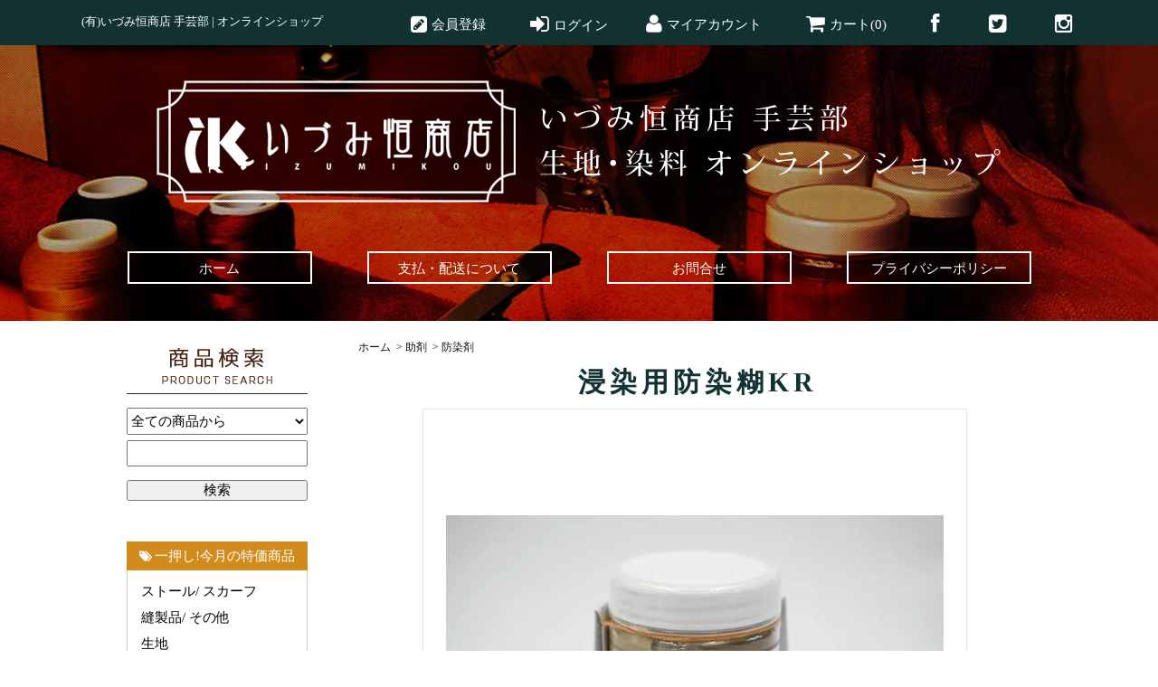

--- FILE ---
content_type: text/html; charset=EUC-JP
request_url: https://shop.izumikou.com/?pid=131973911
body_size: 8610
content:
<!DOCTYPE html PUBLIC "-//W3C//DTD XHTML 1.0 Transitional//EN" "http://www.w3.org/TR/xhtml1/DTD/xhtml1-transitional.dtd">
<html xmlns:og="http://ogp.me/ns#" xmlns:fb="http://www.facebook.com/2008/fbml" xmlns:mixi="http://mixi-platform.com/ns#" xmlns="http://www.w3.org/1999/xhtml" xml:lang="ja" lang="ja" dir="ltr">
<head>
<meta http-equiv="content-type" content="text/html; charset=euc-jp" />
<meta http-equiv="X-UA-Compatible" content="IE=edge,chrome=1" />
<title>浸染用防染糊KR - (有)いづみ恒商店 手芸部 | オンラインショップ</title>
<meta name="Keywords" content="浸染用防染糊KR,izumikou" />
<meta name="Description" content="200g・800gシリアス・デルクス・スレン染料の浸染用防染糊【約55℃で固まりますが、防染力の点で60℃～80℃で染色します】" />
<meta name="Author" content="" />
<meta name="Copyright" content="GMOペパボ" />
<meta http-equiv="content-style-type" content="text/css" />
<meta http-equiv="content-script-type" content="text/javascript" />
<link rel="stylesheet" href="https://img07.shop-pro.jp/PA01400/336/css/2/index.css?cmsp_timestamp=20190201113053" type="text/css" />
<link rel="stylesheet" href="https://img07.shop-pro.jp/PA01400/336/css/2/product.css?cmsp_timestamp=20190201113053" type="text/css" />

<link rel="alternate" type="application/rss+xml" title="rss" href="https://shop.izumikou.com/?mode=rss" />
<link rel="shortcut icon" href="https://img07.shop-pro.jp/PA01400/336/favicon.ico?cmsp_timestamp=20240514122555" />
<script type="text/javascript" src="//ajax.googleapis.com/ajax/libs/jquery/1.7.2/jquery.min.js" ></script>
<meta property="og:title" content="浸染用防染糊KR - (有)いづみ恒商店 手芸部 | オンラインショップ" />
<meta property="og:description" content="200g・800gシリアス・デルクス・スレン染料の浸染用防染糊【約55℃で固まりますが、防染力の点で60℃～80℃で染色します】" />
<meta property="og:url" content="https://shop.izumikou.com?pid=131973911" />
<meta property="og:site_name" content="(有)いづみ恒商店 手芸部 | オンラインショップ" />
<meta property="og:image" content="https://img07.shop-pro.jp/PA01400/336/product/131973911.jpg?cmsp_timestamp=20180616115550"/>
<meta property="og:type" content="product" />
<meta property="product:price:amount" content="1100" />
<meta property="product:price:currency" content="JPY" />
<meta property="product:product_link" content="https://shop.izumikou.com?pid=131973911" />
<link href="https://fonts.googleapis.com/earlyaccess/sawarabimincho.css" rel="stylesheet" />
<link href="//netdna.bootstrapcdn.com/font-awesome/4.0.3/css/font-awesome.min.css" rel="stylesheet">
<!-- Global site tag (gtag.js) - Google Analytics -->
<script async src="https://www.googletagmanager.com/gtag/js?id=UA-121050639-2"></script>
<script>
  window.dataLayer = window.dataLayer || [];
  function gtag(){dataLayer.push(arguments);}
  gtag('js', new Date());

  gtag('config', 'UA-121050639-2');
</script>
<meta name="google-site-verification" content="cAAUadZQCVa215m1OaZaXetbwinuEJBhu4W_6ZQvgoQ" />
<script>
  var Colorme = {"page":"product","shop":{"account_id":"PA01400336","title":"(\u6709)\u3044\u3065\u307f\u6052\u5546\u5e97 \u624b\u82b8\u90e8 | \u30aa\u30f3\u30e9\u30a4\u30f3\u30b7\u30e7\u30c3\u30d7"},"basket":{"total_price":0,"items":[]},"customer":{"id":null},"inventory_control":"none","product":{"shop_uid":"PA01400336","id":131973911,"name":"\u6d78\u67d3\u7528\u9632\u67d3\u7ccaKR","model_number":"","stock_num":null,"sales_price":1000,"sales_price_including_tax":1100,"variants":[{"id":1,"option1_value":"200g(1000\u5186)","option2_value":"","title":"200g(1000\u5186)","model_number":"","stock_num":null,"option_price":1000,"option_price_including_tax":1100,"option_members_price":1000,"option_members_price_including_tax":1100},{"id":2,"option1_value":"800g(2800\u5186)","option2_value":"","title":"800g(2800\u5186)","model_number":"","stock_num":null,"option_price":2800,"option_price_including_tax":3080,"option_members_price":2800,"option_members_price_including_tax":3080}],"category":{"id_big":2392869,"id_small":15},"groups":[],"members_price":1000,"members_price_including_tax":1100}};

  (function() {
    function insertScriptTags() {
      var scriptTagDetails = [];
      var entry = document.getElementsByTagName('script')[0];

      scriptTagDetails.forEach(function(tagDetail) {
        var script = document.createElement('script');

        script.type = 'text/javascript';
        script.src = tagDetail.src;
        script.async = true;

        if( tagDetail.integrity ) {
          script.integrity = tagDetail.integrity;
          script.setAttribute('crossorigin', 'anonymous');
        }

        entry.parentNode.insertBefore(script, entry);
      })
    }

    window.addEventListener('load', insertScriptTags, false);
  })();
</script>
<script async src="https://zen.one/analytics.js"></script>
</head>
<body>
<meta name="colorme-acc-payload" content="?st=1&pt=10029&ut=131973911&at=PA01400336&v=20260125011538&re=&cn=55b530fed96b765e1f3be3ba69b8fd81" width="1" height="1" alt="" /><script>!function(){"use strict";Array.prototype.slice.call(document.getElementsByTagName("script")).filter((function(t){return t.src&&t.src.match(new RegExp("dist/acc-track.js$"))})).forEach((function(t){return document.body.removeChild(t)})),function t(c){var r=arguments.length>1&&void 0!==arguments[1]?arguments[1]:0;if(!(r>=c.length)){var e=document.createElement("script");e.onerror=function(){return t(c,r+1)},e.src="https://"+c[r]+"/dist/acc-track.js?rev=3",document.body.appendChild(e)}}(["acclog001.shop-pro.jp","acclog002.shop-pro.jp"])}();</script><div id="bg">
  <div id="wrapper">
    <div id="container_bg">
      
      <div class="header_box">
          <h1>
            <div class="top_box">
            <div class="h1_header_box">(有)いづみ恒商店 手芸部 | オンラインショップ</div>
            <div class="member">
              <ul>
                <a style="color:#fff;" href="https://www.instagram.com/izumikou2018/" target="_blank"><li class="insta"></li></a>
                <a style="color:#fff;" href="https://twitter.com/izumikou2018" target="_blank"><li class="twitter"></li></a>
                <a style="color:#fff;" href="https://www.facebook.com/izumikou2018/" target="_blank"><li class="fb"></li></a>
                <li class="cart"><a style="color:#fff;" href="https://shop.izumikou.com/cart/proxy/basket?shop_id=PA01400336&shop_domain=shop.izumikou.com">カート(0)</a></li>
                <li class="mypage"><a style="color:#fff;" href="https://shop.izumikou.com/?mode=myaccount">マイアカウント</a></li>
                                
                <a style="color:#fff;" href="https://shop.izumikou.com/?mode=login&shop_back_url=https%3A%2F%2Fshop.izumikou.com%2F"><li class="login">ログイン</li></a>
                                <li class="regist"><a style="color:#fff;" href="https://shop.izumikou.com/customer/signup/new">会員登録</a></li>
              </ul>
            </div>
          </div>
          </h1>
          <div class="background_image">
      <div id="header">
        <!--
        <div class="member">
          検索フォーム
          <form action="https://shop.izumikou.com/" method="GET">
            <input type="hidden" name="mode" value="srh" />
            <select name="cid">
              <option value="">全ての商品から</option>
                            <option value="2392862,0">ストール / スカーフ</option>
                            <option value="2348954,0">縫製品</option>
                            <option value="2348955,0">染色用生地</option>
                            <option value="2392865,0">草木染染料</option>
                            <option value="2392866,0">化学染料</option>
                            <option value="2392867,0">顔料/マーブル/金粉</option>
                            <option value="2392869,0">助剤</option>
                            <option value="2392871,0">筆/刷毛</option>
                            <option value="2392872,0">染色器具</option>
                            <option value="2392873,0">型染道具</option>
                          </select>
            <input type="text" name="keyword" class="keyword" />
            <button type="submit"><span>検索</span></button>
          </form>

          <p class="member">
            ようこそ、&nbsp;ゲスト&nbsp;様          </p>
          <ul>
            <li class="login"><a href="https://shop.izumikou.com/cart/proxy/basket?shop_id=PA01400336&shop_domain=shop.izumikou.com">カート(0)</a></li>
            <li class="mypage"><a href="https://shop.izumikou.com/?mode=myaccount">マイアカウント</a></li>
                        <!-- ログインしていない場合に表示
            <li class="login"><a href="https://shop.izumikou.com/?mode=login&shop_back_url=https%3A%2F%2Fshop.izumikou.com%2F">ログイン</a></li>
                        <li class="regist"><a href="https://shop.izumikou.com/customer/signup/new">会員登録</a></li>

                                                <li class="regist"><a href="https://shop.izumikou.com/customer/signup/new">会員登録</a></li>
                        <li class="login"><a href="https://shop.izumikou.com/?mode=login&shop_back_url=https%3A%2F%2Fshop.izumikou.com%2F">ログイン</a></li>
                        
          </ul>
        </div>
        -->
        <p class="logo"><a href="./"><img src="https://img07.shop-pro.jp/PA01400/336/PA01400336.png?cmsp_timestamp=20240514122555" alt="(有)いづみ恒商店 手芸部 | オンラインショップ" /></a></p>
        <div class="navi-box">
          <ul class="global-navi">
            <li class="home"><a style="color:#fff;" href="./"><span class="menu_text">ホーム</span></a></li>
            <li class="sk-payment"><a style="color:#fff;" href="https://shop.izumikou.com/?mode=sk"><span class="menu_text">支払・配送について</span></a></li>
                        <li class="inq"><a style="color:#fff;" href="https://izumikou.shop-pro.jp/customer/inquiries/new"><span class="menu_text">お問合せ</span></a></li>
            <li class="home" style="margin: 0px 0px 0px 0px;"><a style="color:#fff;" href="https://shop.izumikou.com/?mode=privacy"><span class="menu_text">プライバシーポリシー</span></a></li>
          </ul>
          
        </div>
      </div>
    </div>
    </div>

      <div id="container">
        <div id="side">           
          <div class="member">
            <div style="border-bottom: 1px solid #123132;">
            <img src="https://img21.shop-pro.jp/PA01400/336/etc/izumi_product_search_image.png?cmsp_timestamp=2045031400">
          </div>
            <form style="padding-bottom: 30px;" action="https://shop.izumikou.com/" method="GET">
              <input type="hidden" name="mode" value="srh" />
              <select style="margin-bottom: 6px;font-size: 15px;width: 200px;height: 30px;" name="cid">
                <option value="">全ての商品から</option>
                                <option value="2392862,0">ストール / スカーフ</option>
                                <option value="2348954,0">縫製品</option>
                                <option value="2348955,0">染色用生地</option>
                                <option value="2392865,0">草木染染料</option>
                                <option value="2392866,0">化学染料</option>
                                <option value="2392867,0">顔料/マーブル/金粉</option>
                                <option value="2392869,0">助剤</option>
                                <option value="2392871,0">筆/刷毛</option>
                                <option value="2392872,0">染色器具</option>
                                <option value="2392873,0">型染道具</option>
                              </select>
              <input type="text" name="keyword" class="keyword" style="width: 196px;height: 25px;" />
              <button type="submit" style="width: 200px;margin-top: 15px;font-size: 15px;"><span>検索</span></button>
            </form>
          </div>

                              <div class="group">
            <h3>一押し!今月の特価商品</h3>
            <ul style="border: 1px solid #c7c7c7;margin-top: -2px;z-index: 0;position: relative;padding-top: 10px;padding-bottom: 10px;">
              <div style="font-size: 15px;margin: auto 15px;">
                                          <li class="txt"><a href="https://shop.izumikou.com/?mode=grp&gid=1735573">ストール/ スカーフ</a></li>
                                                                            <li class="txt"><a href="https://shop.izumikou.com/?mode=grp&gid=1735577">縫製品/ その他</a></li>
                                                                            <li class="txt"><a href="https://shop.izumikou.com/?mode=grp&gid=1735578">生地</a></li>
                                                                            <li class="txt"><a href="https://shop.izumikou.com/?mode=grp&gid=1779192">染料/ 助剤</a></li>
                                        </div>
            </ul>
          </div>
                    
          
          <div class="category">
            <h3><img src="https://img21.shop-pro.jp/PA01400/336/etc/izumi_category_image2.png?cmsp_timestamp=2041060031" /></h3>
            <ul>
              <li class="big_category_name">
          <a href="https://shop.izumikou.com/?mode=cate&cbid=2392862&csid=0">ストール / スカーフ</a>
        </li>
                      <ul>              <li class="small_category_name">
                <a href="https://shop.izumikou.com/?mode=cate&cbid=2392862&csid=1">シルク100％ / シルク混紡</a>
              </li>
                                                <li class="small_category_name">
                <a href="https://shop.izumikou.com/?mode=cate&cbid=2392862&csid=2">綿 / レーヨン混紡 / 麻 / その他</a>
              </li>
                                                <li class="small_category_name">
                <a href="https://shop.izumikou.com/?mode=cate&cbid=2392862&csid=3">ウール</a>
              </li>
            </ul>          
              <li class="big_category_name">
          <a href="https://shop.izumikou.com/?mode=cate&cbid=2348954&csid=0">縫製品</a>
        </li>
                      <ul>              <li class="small_category_name">
                <a href="https://shop.izumikou.com/?mode=cate&cbid=2348954&csid=2">ハンカチ／バンダナ／タオル／てぬぐい</a>
              </li>
                                                <li class="small_category_name">
                <a href="https://shop.izumikou.com/?mode=cate&cbid=2348954&csid=3">のれん／タペストリー棒</a>
              </li>
                                                <li class="small_category_name">
                <a href="https://shop.izumikou.com/?mode=cate&cbid=2348954&csid=4">シャツ／スカート</a>
              </li>
                                                <li class="small_category_name">
                <a href="https://shop.izumikou.com/?mode=cate&cbid=2348954&csid=5">その他</a>
              </li>
            </ul>          
              <li class="big_category_name">
          <a href="https://shop.izumikou.com/?mode=cate&cbid=2348955&csid=0">染色用生地</a>
        </li>
                      <ul>              <li class="small_category_name">
                <a href="https://shop.izumikou.com/?mode=cate&cbid=2348955&csid=1">麻混･絹混･レーヨン</a>
              </li>
                                                <li class="small_category_name">
                <a href="https://shop.izumikou.com/?mode=cate&cbid=2348955&csid=2">絹／絹ネクタイ地</a>
              </li>
                                                <li class="small_category_name">
                <a href="https://shop.izumikou.com/?mode=cate&cbid=2348955&csid=3">木綿（晒）</a>
              </li>
                                                <li class="small_category_name">
                <a href="https://shop.izumikou.com/?mode=cate&cbid=2348955&csid=6">木綿（未晒）</a>
              </li>
                                                <li class="small_category_name">
                <a href="https://shop.izumikou.com/?mode=cate&cbid=2348955&csid=4">麻</a>
              </li>
            </ul>          
              <li class="big_category_name">
          <a href="https://shop.izumikou.com/?mode=cate&cbid=2392865&csid=0">草木染染料</a>
        </li>
                      <ul>              <li class="small_category_name">
                <a href="https://shop.izumikou.com/?mode=cate&cbid=2392865&csid=1">液体植物染料</a>
              </li>
                                                <li class="small_category_name">
                <a href="https://shop.izumikou.com/?mode=cate&cbid=2392865&csid=2">植物染料</a>
              </li>
            </ul>          
              <li class="big_category_name">
          <a href="https://shop.izumikou.com/?mode=cate&cbid=2392866&csid=0">化学染料</a>
        </li>
                      <ul>              <li class="small_category_name">
                <a href="https://shop.izumikou.com/?mode=cate&cbid=2392866&csid=1">ハンノーE染料</a>
              </li>
                                                <li class="small_category_name">
                <a href="https://shop.izumikou.com/?mode=cate&cbid=2392866&csid=2">Tダイレクト染料(シリアス染料)</a>
              </li>
                                                <li class="small_category_name">
                <a href="https://shop.izumikou.com/?mode=cate&cbid=2392866&csid=3">リアック染料</a>
              </li>
                                                <li class="small_category_name">
                <a href="https://shop.izumikou.com/?mode=cate&cbid=2392866&csid=4">デルクス染料</a>
              </li>
                                                <li class="small_category_name">
                <a href="https://shop.izumikou.com/?mode=cate&cbid=2392866&csid=5">ポリロン染料</a>
              </li>
            </ul>          
              <li class="big_category_name">
          <a href="https://shop.izumikou.com/?mode=cate&cbid=2392867&csid=0">顔料/マーブル/金粉</a>
        </li>
                      <ul>              <li class="small_category_name">
                <a href="https://shop.izumikou.com/?mode=cate&cbid=2392867&csid=1">サンカラー</a>
              </li>
                                                <li class="small_category_name">
                <a href="https://shop.izumikou.com/?mode=cate&cbid=2392867&csid=2">エスカラー</a>
              </li>
                                                <li class="small_category_name">
                <a href="https://shop.izumikou.com/?mode=cate&cbid=2392867&csid=3">ルミカラー</a>
              </li>
                                                <li class="small_category_name">
                <a href="https://shop.izumikou.com/?mode=cate&cbid=2392867&csid=4">顔料</a>
              </li>
                                                <li class="small_category_name">
                <a href="https://shop.izumikou.com/?mode=cate&cbid=2392867&csid=8">マーブル</a>
              </li>
                                                <li class="small_category_name">
                <a href="https://shop.izumikou.com/?mode=cate&cbid=2392867&csid=5">パール粉</a>
              </li>
                                                <li class="small_category_name">
                <a href="https://shop.izumikou.com/?mode=cate&cbid=2392867&csid=6">グリッター粉</a>
              </li>
                                                <li class="small_category_name">
                <a href="https://shop.izumikou.com/?mode=cate&cbid=2392867&csid=7">金粉</a>
              </li>
            </ul>          
              <li class="big_category_name">
          <a href="https://shop.izumikou.com/?mode=cate&cbid=2392869&csid=0">助剤</a>
        </li>
                      <ul>              <li class="small_category_name">
                <a href="https://shop.izumikou.com/?mode=cate&cbid=2392869&csid=1">糊抜・清錬・漂泊助剤</a>
              </li>
                                                <li class="small_category_name">
                <a href="https://shop.izumikou.com/?mode=cate&cbid=2392869&csid=2">浸透・湿潤</a>
              </li>
                                                <li class="small_category_name">
                <a href="https://shop.izumikou.com/?mode=cate&cbid=2392869&csid=3">染料溶解剤</a>
              </li>
                                                <li class="small_category_name">
                <a href="https://shop.izumikou.com/?mode=cate&cbid=2392869&csid=4">均染剤</a>
              </li>
                                                <li class="small_category_name">
                <a href="https://shop.izumikou.com/?mode=cate&cbid=2392869&csid=5">染色助剤</a>
              </li>
                                                <li class="small_category_name">
                <a href="https://shop.izumikou.com/?mode=cate&cbid=2392869&csid=7">ソーピング剤</a>
              </li>
                                                <li class="small_category_name">
                <a href="https://shop.izumikou.com/?mode=cate&cbid=2392869&csid=8">その他助剤</a>
              </li>
                                                <li class="small_category_name">
                <a href="https://shop.izumikou.com/?mode=cate&cbid=2392869&csid=9">媒染剤・媒染助剤</a>
              </li>
                                                <li class="small_category_name">
                <a href="https://shop.izumikou.com/?mode=cate&cbid=2392869&csid=10">一般薬品</a>
              </li>
                                                <li class="small_category_name">
                <a href="https://shop.izumikou.com/?mode=cate&cbid=2392869&csid=11">溶剤</a>
              </li>
                                                <li class="small_category_name">
                <a href="https://shop.izumikou.com/?mode=cate&cbid=2392869&csid=12">糊剤</a>
              </li>
                                                <li class="small_category_name">
                <a href="https://shop.izumikou.com/?mode=cate&cbid=2392869&csid=13">バインダー・固着剤</a>
              </li>
                                                <li class="small_category_name">
                <a href="https://shop.izumikou.com/?mode=cate&cbid=2392869&csid=14">抜染・脱色助剤</a>
              </li>
                                                <li class="small_category_name">
                <a href="https://shop.izumikou.com/?mode=cate&cbid=2392869&csid=15">防染剤</a>
              </li>
                                                <li class="small_category_name">
                <a href="https://shop.izumikou.com/?mode=cate&cbid=2392869&csid=16">特殊助剤</a>
              </li>
                                                <li class="small_category_name">
                <a href="https://shop.izumikou.com/?mode=cate&cbid=2392869&csid=17">仕上剤</a>
              </li>
            </ul>          
              <li class="big_category_name">
          <a href="https://shop.izumikou.com/?mode=cate&cbid=2392871&csid=0">筆/刷毛</a>
        </li>
                      <ul>              <li class="small_category_name">
                <a href="https://shop.izumikou.com/?mode=cate&cbid=2392871&csid=1">刷毛</a>
              </li>
                                                <li class="small_category_name">
                <a href="https://shop.izumikou.com/?mode=cate&cbid=2392871&csid=2">筆</a>
              </li>
            </ul>          
              <li class="big_category_name">
          <a href="https://shop.izumikou.com/?mode=cate&cbid=2392872&csid=0">染色器具</a>
        </li>
                      <ul>              <li class="small_category_name">
                <a href="https://shop.izumikou.com/?mode=cate&cbid=2392872&csid=1">ローケツ染用道具</a>
              </li>
                                                <li class="small_category_name">
                <a href="https://shop.izumikou.com/?mode=cate&cbid=2392872&csid=2">筒描き道具</a>
              </li>
                                                <li class="small_category_name">
                <a href="https://shop.izumikou.com/?mode=cate&cbid=2392872&csid=3">絞り染めの道具</a>
              </li>
                                                <li class="small_category_name">
                <a href="https://shop.izumikou.com/?mode=cate&cbid=2392872&csid=4">張木/伸子</a>
              </li>
                                                <li class="small_category_name">
                <a href="https://shop.izumikou.com/?mode=cate&cbid=2392872&csid=5">計量器</a>
              </li>
                                                <li class="small_category_name">
                <a href="https://shop.izumikou.com/?mode=cate&cbid=2392872&csid=6">容器</a>
              </li>
            </ul>          
              <li class="big_category_name">
          <a href="https://shop.izumikou.com/?mode=cate&cbid=2392873&csid=0">型染道具</a>
        </li>
                      <ul>              <li class="small_category_name">
                <a href="https://shop.izumikou.com/?mode=cate&cbid=2392873&csid=1">渋紙・洋型紙</a>
              </li>
                                                <li class="small_category_name">
                <a href="https://shop.izumikou.com/?mode=cate&cbid=2392873&csid=3">紗</a>
              </li>
                                                <li class="small_category_name">
                <a href="https://shop.izumikou.com/?mode=cate&cbid=2392873&csid=4">ヘラ</a>
              </li>
                                                <li class="small_category_name">
                <a href="https://shop.izumikou.com/?mode=cate&cbid=2392873&csid=6">紗張アルミ枠</a>
              </li>
            </ul>          
          </ul>
    <!--テストカテゴリーここから
    <ul class="subcate">
      <li style="color:#123132;font-size:16px;font-weight:600;">縫製品</li>
      <li style="color:#123132;font-size:15px;">ストール / スカーフ
      <ol style="padding-left:20px;list-style-type:none;">
        <li style="font-size:14px;color:hsla(17, 71%, 20%, 1);">シルク100％ / シルク混紡</li>
        <li style="font-size:14px;color:hsla(17, 71%, 20%, 1);">綿 / レーヨン混紡 / 麻 / その他</li>
        <li style="font-size:14px;color:hsla(17, 71%, 20%, 1);border-bottom:0px;">ウール</li>
      </ol>
      </li>
      <li style="color:#123132;font-size:15px;">ハンカチ／バンダナ／タオル／てぬぐい</li>
      <li style="color:#123132;font-size:15px;">のれん／タペストリー棒</li>
      <li style="color:#123132;font-size:15px;">シャツ／スカート</li>
      <li style="color:#123132;font-size:15px;">その他</li>

      <li style="color:#123132;font-size:16px;font-weight:600;padding-top:40px;">染色用生地</li>
      <li style="color:#123132;font-size:15px;">麻混･絹混･レーヨン</li>
      <li style="color:#123132;font-size:15px;">絹／絹ネクタイ地</li>
      <li style="color:#123132;font-size:15px;">木綿</li>
      <li style="color:#123132;font-size:15px;">麻</li>
      <li style="color:#123132;font-size:15px;">その他</li>
    </ul>

    テストカテゴリーここまで-->
          </div>
                              

          <div class="freepage">
            <h3 class="side_menu">コンテンツ</h3>
            <ul style="border: 1px solid #c7c7c7;margin-top: -2px;z-index: 0;position: relative;padding-top: 10px;padding-bottom: 10px;">
              <div style="margin: auto 15px;font-size: 15px;">
              <li class="txt"><a href="./">ホーム</a></li>
              <li class="txt"><a href="https://shop.izumikou.com/?mode=sk#info">支払・配送について</a></li>
              <li class="txt"><a href="https://izumikou.shop-pro.jp/customer/inquiries/new">お問合せ</a></li>
              <li class="txt"><a href="https://shop.izumikou.com/?mode=privacy">プライバシーポリシー</a></li>
            </div>
            </ul>
          </div>
          <div class="cart">
            <h3 class="side_cart_box"><a href="https://shop.izumikou.com/cart/proxy/basket?shop_id=PA01400336&shop_domain=shop.izumikou.com">現在のカート内容</a></h3>
            <p>カートの中に商品はありません</p>
                      </div>
          
          
          
                  <div class="qrcode">
            <h3>モバイル</h3>
            <img src="https://img07.shop-pro.jp/PA01400/336/qrcode.jpg?cmsp_timestamp=20240514122555" /> </div>
                            <div class="seller">
            <h3>ランキング</h3>
            <ul>
                                          <li class="type1"> <span class="num">No.1</span> <a href="?pid=124094899"> <img src="https://img07.shop-pro.jp/PA01400/336/product/124094899_th.jpg?cmsp_timestamp=20211018141424" />                ハンドタオル　半シャーリングAB品 ３４×３５(1枚)　《1月限定特価》　在庫限り</a> <span class="price"> 200円(税込220円)</span> </li>
                                                                                                                                            <li class="type2"> <span class="num">No.2</span> <a href="?pid=124094901"> <img src="https://img07.shop-pro.jp/PA01400/336/product/124094901_th.jpg?cmsp_timestamp=20171023040621" />                日本てぬぐい 35×90（1枚）</a> <span class="price"> 200円(税込220円)</span> </li>
                                                        <li class="type2"> <span class="num">No.3</span> <a href="?pid=124094906"> <img src="https://img07.shop-pro.jp/PA01400/336/product/124094906_th.jpg?cmsp_timestamp=20171023041140" />                綿ローンハンカチ薄手S 45×45(10枚)　在庫限り</a> <span class="price"> 2,300円(税込2,530円)</span> </li>
                                                                                                                                            <li class="type3"> <span class="num">No.4</span> <a href="?pid=132480899"> 綿ローンハンカチ厚手Ａ 45×45(10枚)</a> <span class="price"> 2,300円(税込2,530円)</span> </li>
                                                        <li class="type3"> <span class="num">No.5</span> <a href="?pid=132482288"> 日本てぬぐい 35×90（5枚1組）</a> <span class="price"> 1,000円(税込1,100円)</span> </li>
                                        </ul>
          </div>
                    <!--
          <div class="feed">
            <h3>Feed</h3>
            <ul>
              <li class="rss"><a href="https://shop.izumikou.com/?mode=rss">RSS</a></li>
              <li class="atom"><a href="https://shop.izumikou.com/?mode=atom">ATOM</a></li>
            </ul>
          </div>
        -->
           </div>

        <div id="contents"> <div id="inn-box">
  
  <ul class="topicpass">
    <li><a href="./">ホーム</a></li>
          <li>&nbsp;&gt;&nbsp;<a href="?mode=cate&cbid=2392869&csid=0">助剤</a></li>
              <li>&nbsp;&gt;&nbsp;<a href="?mode=cate&cbid=2392869&csid=15">防染剤</a></li>
      </ul>
    

    <form name="product_form" method="post" action="https://shop.izumikou.com/cart/proxy/basket/items/add">
    <h2>浸染用防染糊KR</h2>
    
    <div class="images">
      <script language="javascript">
<!--
function Imgche(ado)
{
if(document.images)document.outside.src = ado;
}
//-->
</script>
            <img src="https://img07.shop-pro.jp/PA01400/336/product/131973911.jpg?cmsp_timestamp=20180616115550" name="outside" />
          </div>

    
    
    
    <div class="exp"> 200g・800g<br />
シリアス・デルクス・スレン染料の浸染用防染糊【約55℃で固まりますが、防染力の点で60℃～80℃で染色します】 </div>
    
    <div class="spec">
      
      <table border="0" cellspacing="0" cellpadding="0">
                                        <tr class="sales">
          <th>販売価格</th>
          <td>
            1,000円(税込1,100円)
            
             </td>
        </tr>
                        
                <tr>
          <th>購入数</th>
          <td><input type="text" name="product_num" value="1" />
            <span class="unit"></span>
            <ul class="init">
              <li><a href="javascript:f_change_num2(document.product_form.product_num,'1',1,null);"><img src="https://img.shop-pro.jp/tmpl_img/49/1401_init_up.gif" /></a></li>
              <li><a href="javascript:f_change_num2(document.product_form.product_num,'0',1,null);"><img src="https://img.shop-pro.jp/tmpl_img/49/1401_init_down.gif" /></a></li>
            </ul></td>
        </tr>
        
        
        
                <tr>
          <th>サイズ</th>
          <td><select name="option1">
              <option label="200g(1000円)" value="68313725,0">200g(1000円)</option>
<option label="800g(2800円)" value="68313725,1">800g(2800円)</option>

            </select></td>
        </tr>
                
        
        
      </table>
      
      <ul class="btn">
        
        <li class="stock_error" style="font-weight:bold;color:red;padding:0;background:none;height:auto;display:none;width:auto;margin-bottom:10px;"></li>
        
        <li class="cart disable_cartin">           <button type="submit"><span>カートに入れる</span></button>
           </li>
                        
                <li class="option"><a href="javascript:gf_OpenNewWindow('?mode=opt&pid=131973911','option','width=600:height=500');"> オプションの値段詳細</a></li>
                
        <li class="cancel"><a href="https://shop.izumikou.com/?mode=sk#info">特定商取引法に基づく表記（返品等）</a></li>
        <li class="teach"><a href="mailto:?subject=%E3%80%90%28%E6%9C%89%29%E3%81%84%E3%81%A5%E3%81%BF%E6%81%92%E5%95%86%E5%BA%97%20%E6%89%8B%E8%8A%B8%E9%83%A8%20%7C%20%E3%82%AA%E3%83%B3%E3%83%A9%E3%82%A4%E3%83%B3%E3%82%B7%E3%83%A7%E3%83%83%E3%83%97%E3%80%91%E3%81%AE%E3%80%8C%E6%B5%B8%E6%9F%93%E7%94%A8%E9%98%B2%E6%9F%93%E7%B3%8AKR%E3%80%8D%E3%81%8C%E3%81%8A%E3%81%99%E3%81%99%E3%82%81%E3%81%A7%E3%81%99%EF%BC%81&body=%0D%0A%0D%0A%E2%96%A0%E5%95%86%E5%93%81%E3%80%8C%E6%B5%B8%E6%9F%93%E7%94%A8%E9%98%B2%E6%9F%93%E7%B3%8AKR%E3%80%8D%E3%81%AEURL%0D%0Ahttps%3A%2F%2Fshop.izumikou.com%2F%3Fpid%3D131973911%0D%0A%0D%0A%E2%96%A0%E3%82%B7%E3%83%A7%E3%83%83%E3%83%97%E3%81%AEURL%0Ahttps%3A%2F%2Fshop.izumikou.com%2F">この商品を友達に教える</a></li>
        <li class="inq"><a href="https://izumikou.shop-pro.jp/customer/products/131973911/inquiries/new">この商品について問い合わせる</a></li>
        <li class="shopping"><a href="https://shop.izumikou.com/?mode=cate&cbid=2392869&csid=15">買い物を続ける</a></li>
              
        <li class="calamel"></li>
        
        <li class="twitter"><a href="https://twitter.com/share" class="twitter-share-button" data-url="https://shop.izumikou.com/?pid=131973911" data-text="" data-lang="ja" >ツイート</a>
<script charset="utf-8">!function(d,s,id){var js,fjs=d.getElementsByTagName(s)[0],p=/^http:/.test(d.location)?'http':'https';if(!d.getElementById(id)){js=d.createElement(s);js.id=id;js.src=p+'://platform.twitter.com/widgets.js';fjs.parentNode.insertBefore(js,fjs);}}(document, 'script', 'twitter-wjs');</script></li>
        
        <li class="facebook"></li>
      </ul>
    </div>
    
        
    
        
    <input type="hidden" name="user_hash" value="83fa2544af7aebefbb240ef2c30affca"><input type="hidden" name="members_hash" value="83fa2544af7aebefbb240ef2c30affca"><input type="hidden" name="shop_id" value="PA01400336"><input type="hidden" name="product_id" value="131973911"><input type="hidden" name="members_id" value=""><input type="hidden" name="back_url" value="https://shop.izumikou.com/?pid=131973911"><input type="hidden" name="reference_token" value="d0ad8b5adaa243df9d427715d66cfd11"><input type="hidden" name="shop_domain" value="shop.izumikou.com">
  </form>
   </div>
                                                            
          <div class="pickup">             <h2 style="text-align: left;border-bottom: 1px solid #123132;"><img src="https://img21.shop-pro.jp/PA01400/336/etc/izumi_osusume_image.png?cmsp_timestamp=20180208184541"></h2>
                        <div class="top-half" style="margin-top: 10px;">
              <ul class="product">
                                                <li> <a href="?pid=136965361"> <img style="margin: 0px 0px 10px 0px;" src="https://img07.shop-pro.jp/PA01400/336/product/136965361_th.jpg?cmsp_timestamp=20181116153523" />                  綿ドビーチェックハンカチ 約５１×５１㎝(1枚)限定品　在庫限り</a>                   <span style="margin-top: 5px;" class="price">350円(税込385円)
                  </span></li>
                                                                                <li> <a href="?pid=132482288"> <img style="margin: 0px 0px 10px 0px;" src="https://img07.shop-pro.jp/PA01400/336/product/132482288_th.jpg?cmsp_timestamp=20180616175433" />                  日本てぬぐい 35×90（5枚1組）</a>                   <span style="margin-top: 5px;" class="price">1,000円(税込1,100円)
                  </span></li>
                                                                                <li> <a href="?pid=131639226"> <img style="margin: 0px 0px 10px 0px;" src="https://img07.shop-pro.jp/PA01400/336/product/131639226_th.jpg?cmsp_timestamp=20180615170203" />                  インド藍顆粒お試しセット</a>                   <span style="margin-top: 5px;" class="price">2,200円(税込2,420円)
                  </span></li>
                                                                                <li> <a href="?pid=131638949"> <img style="margin: 0px 0px 10px 0px;" src="https://img07.shop-pro.jp/PA01400/336/product/131638949_th.jpg?cmsp_timestamp=20180519162059" />                  柿渋液無臭品 500g</a>                   <span style="margin-top: 5px;" class="price">1,500円(税込1,650円)
                  </span></li>
                              </ul>
              <ul class="product">
                                                                                <li> <a href="?pid=124094899"> <img style="margin: 0px 0px 10px 0px;" src="https://img07.shop-pro.jp/PA01400/336/product/124094899_th.jpg?cmsp_timestamp=20211018141424" />                  ハンドタオル　半シャーリングAB品 ３４×３５(1枚)　《1月限定特価》　在庫限り</a>                   <span style="margin-top: 5px;" class="price">200円(税込220円)
                  </span></li>
                                                                                <li> <a href="?pid=124094901"> <img style="margin: 0px 0px 10px 0px;" src="https://img07.shop-pro.jp/PA01400/336/product/124094901_th.jpg?cmsp_timestamp=20171023040621" />                  日本てぬぐい 35×90（1枚）</a>                   <span style="margin-top: 5px;" class="price">200円(税込220円)
                  </span></li>
                                                                                <li> <a href="?pid=124405767"> <img style="margin: 0px 0px 10px 0px;" src="https://img07.shop-pro.jp/PA01400/336/product/124405767_th.jpg?cmsp_timestamp=20171031000814" />                  麻混T－５未晒(限定品) 糊付AB品　【１０５巾】ｍ切　《1月限定特価》　在庫限り</a>                   <span style="margin-top: 5px;" class="price">800円(税込880円)
                  </span></li>
                                                                                <li> <a href="?pid=124405780"> <img style="margin: 0px 0px 10px 0px;" src="https://img07.shop-pro.jp/PA01400/336/product/124405780_th.jpg?cmsp_timestamp=20171031001138" />                  麻混ボーダー 未晒【５０巾】ｍ切　《限定品》　在庫限り　</a>                   <span style="margin-top: 5px;" class="price">550円(税込605円)
                  </span></li>
                              </ul>
              <ul class="product">
                                                                                <li> <a href="?pid=131514073"> <img style="margin: 0px 0px 10px 0px;" src="https://img07.shop-pro.jp/PA01400/336/product/131514073_th.jpg?cmsp_timestamp=20180515130140" />                  シルクダブルレイヤーストール-２５×１５０　在庫限り　</a>                   <span style="margin-top: 5px;" class="price">2,200円(税込2,420円)
                  </span></li>
                                                                                <li> <a href="?pid=131514113"> <img style="margin: 0px 0px 10px 0px;" src="https://img07.shop-pro.jp/PA01400/336/product/131514113_th.jpg?cmsp_timestamp=20180515130925" />                  レーヨンラッセルショール-１００×１９０　在庫限り　</a>                   <span style="margin-top: 5px;" class="price">2,500円(税込2,750円)
                  </span></li>
                                                              </ul>
            </div>
             </div>
          
                  </div>
        <p class="pagetop"><a href="#header">ページ先頭へ</a></p>
      </div>
    </div>
    <div id="footer">
      <ul class="footernavi">
        <li><a href="./">ホーム</a></li>
        <li><a href="https://shop.izumikou.com/?mode=sk#payment">支払・配送</a></li>
        <li><a href="https://shop.izumikou.com/?mode=sk#info">特定商取引法に基づく表記</a></li>
        <li><a href="https://shop.izumikou.com/?mode=privacy">プライバシーポリシー</a></li>
        <li><a href="https://izumikou.shop-pro.jp/customer/inquiries/new">お問合せ</a></li>
      </ul>
      <p class="copyright">Copyright &#169; (有)いづみ恒商店 手芸部 Reserved.</p>
    </div>
  </div>
</div><script type="text/javascript" src="https://shop.izumikou.com/js/cart.js" ></script>
<script type="text/javascript" src="https://shop.izumikou.com/js/async_cart_in.js" ></script>
<script type="text/javascript" src="https://shop.izumikou.com/js/product_stock.js" ></script>
<script type="text/javascript" src="https://shop.izumikou.com/js/js.cookie.js" ></script>
<script type="text/javascript" src="https://shop.izumikou.com/js/favorite_button.js" ></script>
</body></html>

--- FILE ---
content_type: text/css
request_url: https://img07.shop-pro.jp/PA01400/336/css/2/index.css?cmsp_timestamp=20190201113053
body_size: 29766
content:
* {
	margin: 0px;
	padding: 0px;
}
body {
	text-align: center;
	/*background: url(https://img.shop-pro.jp/tmpl_img/49/1401_body_bg.gif);*/
}
a {
	color: #111;
  text-decoration: none;
}
a:hover {
	text-decoration: none;
}
#bg {
	/*background: url(https://img.shop-pro.jp/tmpl_img/49/1401_body_bg.gif) center top;*/

}

#wrapper {
	font-size: 12px;
	/*background: url(https://img.shop-pro.jp/tmpl_img/49/1401_wrapper_bg.gif) repeat-y center top;*/
	text-align: left;
}

#header {
  /* background: url(https://img.shop-pro.jp/tmpl_img/49/1401_header.gif) repeat-x bottom; */
  /* margin: 0px auto; */
  width: 1000px;
  margin: auto;
}
#container_bg {
	margin: 0px;
	/*background: url(https://img.shop-pro.jp/tmpl_img/49/1401_container_bg.gif) no-repeat center bottom;*/
}
#container {
	margin: 0px auto;
	width: 1000px;
	clear: both;
}
#side {
	float: left;
	width: 200px;
	margin: 0px 0px 20px;
}
#contents {
	width: 744px;
	float: right;
	margin: 0px 0px 20px;
}
#footer {
	margin: 0px auto;
	clear: both;
	padding: 0px 0px 20px;
	background: #466734;
	color: #FFF;
}
#header h1 {
	font-size: 10px;
	line-height: 20px;
	font-weight: normal;
  background: #441e0f;
	padding: 0px 10px;
	color: #FFF;
	margin: 0px 10px 10px;
}
#header ul {
	margin: 0px;
	padding: 0px;
	list-style-type:none;
	list-style-image:none;
}
#header form {
	margin: 0px 0px 10px;
	width: 425px;
	background: url(https://img.shop-pro.jp/tmpl_img/49/1401_header_search.gif) no-repeat left center;
}
#header form select {
	width: 200px;
	margin: 0px 7px 0px 25px;
}
#header form input {
	width: 120px;
	margin-right: 7px;
	vertical-align: top;
}

#header p.logo {
	font-size: 14px;
	line-height: 2;
	font-weight: bold;
	margin: 30px 0px 10px;
	float: left;
	/*padding-left: 75px;*/
}
#header p.logo a {
	text-decoration: none;
}
#header p.logo a:hover {
	text-decoration: underline;
}
#header p.logo a img {
	border-style: none;
  width: 1000px;
}

#header p.cart {
	line-height: 0;
	height: 68px;
	width: 209px;
	text-indent: -9999px;
	float: right;
	margin: 0px;
	clear: right;
}
#header p.cart a {
	display: block;
	height: 100%;
	line-height: normal;
	background: url(https://img.shop-pro.jp/tmpl_img/49/1401_header_cart.gif) left;
}
#header p.cart a:hover {
	background: url(https://img.shop-pro.jp/tmpl_img/49/1401_header_cart.gif) right;
}


#header ul.global-navi {
	clear: both;
	float: left;
	width: 100%;
	margin-top: 33px;
}
#header ul.global-navi li {
	float: left;
	    height: 32px;
	    line-height: 0;
	    margin: 0px 61px 0px 0px;
	    /* text-indent: -9999px; */
	    width: 200px;
	    text-align: center;
	    border: 2px solid #fff;
			transition-duration:0.3s;
			transition-timing-function:ease-out;
}
#header ul.global-navi li:hover {
		 	border: 2px solid #bfbfbf;
			color: #bfbfbf;

}
#header ul.global-navi li a {
	display: block;
	height: 100%;
	line-height: normal;
	/*background-image: url(https://img.shop-pro.jp/tmpl_img/49/1401_header_globalnavi.gif);*/
}

#header ul.global-navi li.home a {
	background-position: 0px top;
}
#header ul.global-navi li.sk-payment a {
	background-position: -106px top;
}
#header ul.global-navi li.blog a {
	background-position: -212px top;
}
#header ul.global-navi li.inq a {
	background-position: -318px top;
}
#header ul.global-navi li.home a:hover {
	background-position: 0px bottom;
}
#header ul.global-navi li.sk-payment a:hover {
	background-position: -106px bottom;
}
#header ul.global-navi li.blog a:hover {
	background-position: -212px bottom;
}
#header ul.global-navi li.inq a:hover {
	background-position: -318px bottom;
}
#header div.member {
	float: right;
	width: 425px;
	margin: 0px 0px 30px;
}
#header div.member p.member {
	line-height: 20px;
	font-size: 10px;
	margin: 0px 20px 0px 0px;
	text-align: right;
}
#header div.member ul {
	margin: 0px 20px 0px 0px;

}
#header div.member ul li {
	line-height: 20px;
	padding: 0px 0px 0px 20px;
	float: right;
	white-space: nowrap;
	margin: 0px 0px 10px 10px;
}
#header div.member ul li a {
	color: #333;
	text-decoration: none;

}
#header div.member ul li a:hover {
	color: #B4253D;
}

#header div.member ul li.login {
	background: url(https://img.shop-pro.jp/tmpl_img/49/1401_icon_login.gif) no-repeat left center;
}
#header div.member ul li.regist {
	background: url(https://img.shop-pro.jp/tmpl_img/49/1401_icon_regist.gif) no-repeat left center;
}
#header div.member ul li.mypage {
	background: url(https://img.shop-pro.jp/tmpl_img/49/1401_icon_mypage.gif) no-repeat left center;
}
#header div.member ul li.logout {
	background: url(https://img.shop-pro.jp/tmpl_img/49/1401_icon_logout.gif) no-repeat left center;
}
#header div.navi-box {
  margin: 0px 0px 20px 0px;
  clear: both;
  height: 68px;
  width: 100%;
  padding-bottom: 42px;
}
#container p.pagetop {
	line-height: 10px;
	height: 30px;
	font-size: 10px;
	text-indent: -9999px;
	clear: both;
	margin: 0px auto;
	width: 950px;
}
#container p.pagetop a {
	display: block;
	height: 15px;
	background: url(https://img.shop-pro.jp/tmpl_img/49/1401_footer_pagetop.gif);
	width: 64px;
	margin-left: 880px;
}
#side h3 {
    /* font-size: 12px; */
    /* clear: both; */
    /* margin: 0px; */
    /* line-height: 27px; */
    /* color: #FFFFFF; */
    /* background: #000 url(https://img.shop-pro.jp/tmpl_img/49/1401_side_h3.gif); */
    /* text-indent: 20px; */
    /* height: 27px; */
}
#side div {
	clear: both;
	margin: 0px 0px 15px;
}
#side div ul {
	margin: 0px;
	padding: 0px;
	list-style-type:none;
	list-style-image:none;
	margin-bottom: 37px;
}
#side div.category {

}

#side div.category h3 {
    /* font-size: 10px; */
    /* line-height: 10px; */
    /* background: url(https://img.shop-pro.jp/tmpl_img/49/1401_side_category_h3.gif); */
    /* text-indent: -9999px; */
    /* height: 27px; */
		border-bottom: 1px solid #123132;
		margin-bottom: 10px;
}
#side div.category ul li {
	line-height: 0;
	border-top: 1px solid #FFF;
	border-bottom: 1px dashed #c7c7c7;
}
#side div.category ul li a {
	line-height: 1.4;
	display: block;
	padding: 4px 2px 4px 8px;
	text-decoration: none;
	color: #123132
	/*background: url(https://img.shop-pro.jp/tmpl_img/49/1401_side_li_a.gif) repeat-y left top;*/
}
#side div.category ul li a:hover {
	/*background: url(https://img.shop-pro.jp/tmpl_img/49/1401_side_li_a.gif) repeat-y right top;*/
	color: #441e0f
}
#side div.category ul li a img {
    display: block;
    margin: 0px 0px 2px;
    border-style: none;
    max-width: 100%;
    height: auto;
}
#side div.group {

}

#side div.group h3 {
	font-size: 15px;
	line-height: 32px;
	background: #d28b1d;
	color: #fff;
	text-align: center;
	font-weight: normal;
	z-index: 1;
	position: relative;
}
#side div.group h3::before {
	content: "\f02c";
	    font-family: FontAwesome;
	    width: 1.2857142857142858em;
	    text-align: center;
	    margin-right: 3px;
	    font-size: 0.9em;
}
#side div.group ul li {
	line-height: 1.4;
	padding: 4px 0px;
}
#side div.group ul li a {
	line-height: 1.4;
	    display: block;
	    /* padding: 4px 2px 4px 8px; */
	    text-decoration: none;
	    color: #000;
	    /* background: url(https://img.shop-pro.jp/tmpl_img/49/1401_side_li_a.gif) repeat-y left top; */
}
#side div.group ul li a:hover {
	text-decoration: underline;
}
#side div.group ul li a img {
    display: block;
    margin: 0px 0px 2px;
    border-style: none;
    max-width: 100%;
    height: auto;
}
#side div.freepage {
	background: url(https://img.shop-pro.jp/tmpl_img/49/1401_side_menu_bg.gif);
}

#side div.freepage h3 {
	font-size: 15px;
	    line-height: 32px;
	    background: #123132;
	    color: #fff;
	    text-align: center;
	    font-weight: normal;
			z-index: 1;
			position: relative;
}
]#side div.freepage ul {
	padding: 0px 13px 10px;
	background: url(https://img.shop-pro.jp/tmpl_img/49/1401_side_menu_btm.gif) no-repeat bottom;
	font-size: 15px;
}
#side div.freepage ul li {
	line-height: 1.4;
	padding: 4px 0px;
}
#side div.freepage ul li a {
	text-decoration: none;
}
#side div.freepage ul li a:hover {
	text-decoration: underline;
}
#side div.cart {

}

#side div.cart h3 {
	font-size: 15px;
	line-height: 32px;
	background: #123132;
	color: #fff;
	text-align: center;
	font-weight: normal;
	position: relative;
    z-index: 0;
}
#side div.cart h3 a {
	color: #fff;
}
#side div.cart ul {
	background: url(https://img.shop-pro.jp/tmpl_img/49/1401_side_cart_btm.gif) no-repeat bottom;
	padding: 8px;
}

#side div.cart ul li {
	line-height: 1.2;
	padding: 4px 0px;
	border-bottom: 1px dotted #E7D1D1;
}
#side div.cart ul li a {
	text-decoration: none;
}
#side div.cart ul li a:hover {
	text-decoration: underline;
}
#side div.cart ul li span {
	font-size: 10px;
}
#side div.cart p {
	line-height: 70px;
	text-align: center;
	/*background: url(https://img.shop-pro.jp/tmpl_img/49/1401_side_cart_btm.gif) no-repeat bottom;*/
}

/*�����≧��茵�ず*/
#side div.cart p.incart_name {
	line-height:1.4;
	text-align:left;
	padding:5px;
	font-size: 15px;
	margin: auto 10px;
}
#side div.cart p.stotal {
	line-height: 1.4;
	    text-align: right;
	    padding: 5px;
	    border-bottom: 1px #c7c7c7;
	    border-bottom-style: dashed;
	    margin: auto 10px;
			font-size: 15px
}
#side div.cart p.total {
	line-height:1.4;
	text-align:right;
	padding:5px;
	font-size: 15px;
  color: #9c1212;
	margin: auto 10px;
}
#side div.cart ul.postage li {
	color:red;
}
#side div.subtotal {
	margin-bottom:0;
}
/*�����≧��茵�ず�����障��*/

#side div.mailmaga {
	text-align: center;
	background: url(https://img.shop-pro.jp/tmpl_img/49/1401_side_mailmaga.gif);
	height: 86px;
	padding-left: 40px;
}
#side div.mailmaga h3 {
	font-size: 10px;
	line-height: 10px;
	text-indent: -9999px;
	background: url(https://img.shop-pro.jp/tmpl_img/49/1401_side_mailmaga.gif) -40px top;
	height: 32px;
}
#side div.mailmaga form br {
	display: none;
}
#side div.mailmaga form span.mailmaga_text {
	display: block;
	margin: 0 0 4px;
}
#side div.mailmaga form span.mailmaga_text input {
	width: 120px;
}
#side div.manager {
	background: #F5F0E9;
	border: 1px solid #796666;
}
#side div.manager h3 {
	font-size: 10px;
	line-height: 10px;
	background: url(https://img.shop-pro.jp/tmpl_img/49/1401_side_manager_h3.gif) no-repeat top;
	text-indent: -9999px;
	height: 27px;
}
#side div.manager h4 {
	line-height: 1.3;
	font-weight: bold;
	text-align: center;
	margin: 6px 0px 8px;
	color: #333;
}
#side div.manager div {
	margin: 0px;
	padding: 10px 0px 20px;
	background: url(https://img.shop-pro.jp/tmpl_img/49/1401_side_manager_btm.gif) no-repeat bottom;
}
#side div.manager img.photo {
    display: block;
    margin: 0px auto 4px;
    max-width: 90%;
    height: auto;
}
#side div.manager p.memo {
	font-size: 10px;
	line-height: 1.4;
	margin: 0px 10px;
}
#side div.manager p.blog {
	line-height: 10px;
	font-size: 10px;
	text-indent: -9999px;
	margin: 10px auto 0px;
	height: 20px;
	width: 176px;
	background: url(https://img.shop-pro.jp/tmpl_img/49/1401_side_manager_blog.gif);
}
#side div.manager p.blog a {
	background: url(https://img.shop-pro.jp/tmpl_img/49/1401_side_manager_blog.gif);
	display: block;
	height: 100%;
}
#side div.qrcode {
	background: url(https://img.shop-pro.jp/tmpl_img/49/1401_side_mobile.gif);
	height: 189px;
	margin-bottom: 37px;

}
#side div.qrcode h3 {
	font-size: 15px;
  line-height: 32px;
  background: #123132;
  color: #fff;
  text-align: center;
  font-weight: normal;
  position: relative;
  z-index: 0;
}
#side div.qrcode h3::before {
	content: "\f10b";
    font-family: FontAwesome;
    width: 1.2857142857142858em;
    text-align: center;
    margin-right: 3px;
    font-size: 1.20em;
}
#side div.qrcode img {
	display: block;
	margin: 0px auto;
}
#side div.seller {

}

#side div.seller h3 {
	font-size: 15px;
  line-height: 32px;
  background: #123132;
  color: #fff;
  text-align: center;
  font-weight: normal;
  position: relative;
  z-index: 0;
}
#side div.seller h3::before {
	content: "\f14a";
    font-family: FontAwesome;
    width: 1.2857142857142858em;
    text-align: center;
    margin-right: 3px;
    font-size: 1.20em;
}
#side div.seller ul {
	padding: 8px 4px;
	border: 1px solid #c7c7c7;
}
#side div.seller ul li {
	line-height: 0;
}
#side div.seller ul li a {
	text-decoration: none;
	line-height: 1.4;
}
#side div.seller ul li a:hover {
	text-decoration: underline;
}
#side div.seller ul li span {
	font: 10px Verdana, Geneva, sans-serif;
	display: block;
	line-height: 1.2;
}
#side div.seller ul li span.num {
	font-weight: bold;
	color: #FFF;
	background: #441e0f;
	text-align: center;
	width: 50px;
	line-height: 1.4;
}
#side div.seller ul li span.price {
	color: #666;
}
#side div.seller ul li span.soldout {
	font-weight: bold;
}
#side div.seller ul li.type1 {
	margin: 0px auto 15px;
	width: 180px;
	text-align: center;
}
#side div.seller ul li.type1 img {
	display: block;
	margin: 0px auto 3px;
	border-style: none;
	max-width: 100%;
	height: auto;
}
#side div.seller ul li.type1 span.num {
	width: 180px;
	margin: 0px auto 5px;
}
#side div.seller ul li.type1 span.none {
	height: 118px;
	width: 118px;
	font-family: Verdana, Geneva, sans-serif;
	line-height: 118px;
	background: #FFF;
	border: 1px solid #CCC;
	color: #CCC;
	cursor: pointer;
	margin: 0px auto 3px;
}
#side div.seller ul li.type2 {
	text-align: center;
	float: left;
	width: 92px;
	font-size: 10px;
	margin: 0px 0px 15px;
}
#side div.seller ul li.type2 img {
	display: block;
	margin: 0px auto 3px;
	border-style: none;
	width: 80px;
}
#side div.seller ul li.type2 span.num {
	width: 84px;
	margin: 0px auto 5px;
}
#side div.seller ul li.type2 span.none {
	height: 78px;
	width: 78px;
	font-family: Verdana, Geneva, sans-serif;
	line-height: 78px;
	background: #FFF;
	border: 1px solid #CCC;
	color: #CCC;
	cursor: pointer;
	margin: 0px auto 3px;
}
#side div.seller ul li.type3 {
	padding: 2px 2px 2px 0px;
	border-top: 1px dotted #666;
	clear: both;
	margin: 0px;
}
#side div.seller ul li.type3 span.num {
	margin: 0px 5px 2px 0px;
	float: left;
}
#side div.seller ul li.type3 span.price {
	text-align: right;
	clear: both;
}
#side div.seller ul li.type3 span.soldout {
	text-align: right;
	clear: both;
}


#side div.feed h3 {
	font-size: 15px;
  line-height: 32px;
  background: #123132;
  color: #fff;
  text-align: center;
  font-weight: normal;
  position: relative;
  z-index: 0;
}
#side div.feed ul {
	text-align: center;
	height: 71px;
	background: url(https://img.shop-pro.jp/tmpl_img/49/1401_side_feed.gif);
	position: relative;
}
#side div.feed ul li {
	margin: 0px;
	position: absolute;
	height: 15px;
	top: 38px;
	font-size: 10px;
	line-height: 10px;
	text-indent: -9999px;
	width: 57px;
}
#side div.feed ul li a {
	text-decoration: none;
	display: block;
	height: 100%;
}
#side div.feed ul li.rss {
	left: 35px;

}
#side div.feed ul li.atom {
	left: 105px;

}
#side div.recent-trackback {
	background: url(https://img.shop-pro.jp/tmpl_img/49/1401_side_tb_bg.gif);
}


#side div.recent-trackback h3 {
	font-size: 10px;
	line-height: 10px;
	background: url(https://img.shop-pro.jp/tmpl_img/49/1401_side_tb_h3.gif);
	text-indent: -9999px;
	height: 27px;
}
#side div.recent-trackback dl {
	background: url(https://img.shop-pro.jp/tmpl_img/49/1401_side_tb_btm.gif) no-repeat bottom;
	padding: 8px 13px 20px;
}
#side div.recent-trackback dl dt {
	line-height: 1.4;
}

#side div.recent-trackback dl dd {
	line-height: 1.2;
	margin-bottom: 6px;
}
#side div.recent-trackback dl dd a {
	text-decoration: none;
}
#side div.recent-trackback dl dd a:hover {
	text-decoration: underline;
}

#side div.recent-trackback dl dd span.date {
	display: block;
	font: 10px Verdana, Geneva, sans-serif;
}

#contents h2 {
	    /* color: #111; */
	    padding: 4px 0px 8px 6px;
	    margin: 0px 0px 0px;
	    text-align: center;
	    font-size: 30px;
	    color: #123132;
	    letter-spacing: 5px;
}
#contents h3 {
	/*clear: both;
	font-size: 12px;
	font-weight: bold;
	padding: 5px 16px 5px 15px;
	margin: 0px 0px 15px 30px;
	color: #9A5D0E;
	border-bottom: 1px solid #9A5D0E;
	border-left: 4px solid #9A5D0E;
	letter-spacing: 0.1em;*/
}
#contents p {
	line-height: 1.6;
	margin: 0px 40px 20px;
}
#contents ul {
	line-height: 1.6;
	margin: 0px 40px 20px;
	list-style-type:none;
	list-style-image:none;
}
#contents ul li {
	/*background: url(https://img.shop-pro.jp/tmpl_img/49/1401_icon_arrow.gif) no-repeat left 0.3em;*/
	padding: 0px 0px 0px 15px;
}
#contents p.none {
	font-size: 14px;
	line-height: 200px;
	letter-spacing: 0.1em;
	text-align: center;
}
#contents p.sort {
	text-align: right;
	margin-top: 10px;
}

#contents ul.topicpass {
	margin: 0 0 5px;
}
#contents ul.topicpass li {
	display: inline;
	margin: 0;
	line-height: 1.5em;
	padding: 0px;
	background-image: none;
}
#contents ul.topicpass li a {
	margin:0;
}
#contents ul.product {
	/* margin: 0px 0px 0px 30px; */
	list-style-type: none;
	list-style-image: none;
	width: 100%;
	margin: 0px;
}
#contents ul.product li {
	/*clear: both;*/
	font-size: 15px;
	line-height: 1.3;
	margin: 0px;
	padding: 5px 0px;
	float: left;
width: 150px;
margin-right: 35px;
margin-bottom: 45px;
height: 250px
}
#contents ul.product li a {
	text-decoration: none;
	line-height: 1.2;
}
#contents ul.product li a:hover {
	text-decoration: underline;
}
#contents ul.product li a img{
	/*margin: 0px 5px 4px 12px;*/
	/* float: left; */
	width: 150px;
	border-style: none;
	height: 150px;
}
#contents ul.product li span {
	display: block;
	/*text-align: center;
	margin: 0px auto 3px;
	font-size: 10px;
	line-height: 1.2;*/
}
#contents ul.product li span.none {
	height: 118px;
	width: 118px;
	font-family: Verdana, Geneva, sans-serif;
	line-height: 118px;
	background: #FFF;
	border: 1px solid #CCC;
	color: #CCC;
	cursor: pointer;
}
#contents ul.product li span.exp {
	line-height: 1.3;
	margin: 0px 7px 3px;
}
#contents ul.product li span.regular {
	font-family: Verdana, Geneva, sans-serif;
	text-decoration: line-through;
	color: #818181;
}
#contents ul.product li span.price {
	font-family: Verdana, Geneva, sans-serif;
	color: #9a5d0e;
	font-weight: bold;
}
#contents ul.product li span.soldout {
	font-family: Verdana, Geneva, sans-serif;
	line-height: 1.4;
	font-weight: bold;
	color: #FFF;
	background: #8E1919;
	margin: 0px;
}
#contents ul.page {
	text-align: center;
	margin: 0px auto 30px;
	clear: both;
	width: 700px;
}
#contents ul.page li {
	list-style-type:none;
	list-style-image:none;
	margin: 0px;
	padding: 0px;
	background: url(none);
	font: 10px Verdana, Geneva, sans-serif;
	display: inline;
}
#contents ul.page li a, #contents ul.page li span {
	display: inline-block;
	padding: 5px 7px;
	text-decoration: none;
	margin: 0px 0px 10px;
}
#contents ul.page li a {
	border: 1px solid #8E1919;
	background: #8E1919;
	color: #FFF;
}
#contents ul.page li a:hover {
	border: 1px solid #8E1919;
	background: #FFF;
	color: #8E1919;
}
#contents ul.page li span{
	border: 1px solid #CCC;
	background: #FFF;
	font-weight: bold;
	color: #CCC;
}
#contents dl.posted {
	margin: 0px 40px 20px;
}
#contents dl.posted dt {
	font-size: 10px;
	line-height: 1.6;
	font-weight: bolder;
}
#contents dl.posted dt span {
	font-family: Verdana, Geneva, sans-serif;
	margin-left: 8px;
}
#contents dl.posted dd {
	line-height: 1.4;
	margin-bottom: 8px;
}
#contents dl.posted dd a {
	font-weight: bold;
}
#contents dl.posted dd p {
	font-size: 10px;
	color: #666;
	margin: 0px 0px;
}



#contents div.pickup {
	clear: both;
	/*background: url(https://img.shop-pro.jp/tmpl_img/49/1401_pickup_bg.gif) repeat-x left 24px;*/
}
#contents div.pickup h2 {
	/* font-size: 10px; */
	/* line-height: 10px; */
	/* background: url(https://img.shop-pro.jp/tmpl_img/49/1401_pickup_h2.gif); */
	/* text-indent: -9999px; */
	/* height: 24px; */
	/*padding: 0px;*/
}
#contents div.pickup h2.none {
	display: none;
}
#contents div.pickup div.btm-half ul.product li {
	margin: 0px 10px 20px 0px;
	float: left;
	width: 70px;
	text-align: center;
	line-height: 0;
	padding: 0px;
	background: url(none);
}
#contents div.pickup div.btm-half ul.product li a img{
	display: block;
	margin: 0px auto 3px;
	border-style: none;
	width: 70px;
}
#contents div.pickup div.btm-half ul.product li span.none {
	height: 68px;
	width: 68px;
	line-height: 68px;
}
#contents div.checkitem {
	clear: both;
	padding-top: 50px;
}

#contents div.checkitem h3 {
	height: 24px;
	color: #111;
	padding: 4px 0px 8px 6px;
 	margin: 0px 0px 0px;
}
#contents div.checkitem div.btm-half ul.product li {
	width:150px;
	float: left;
	background-image: none;
	padding: 0;
	margin: 10px 36px 20px 0px;
	font-size: 15px;
	height: 230px;
	max-height: 300px;
}
#contents div.checkitem div.btm-half ul.product li img.ci_img {
	width:150px;
	border:none;
	margin: 0;
}
#contents div.checkitem ul.product {
	line-height: 1.6em;
	list-style-image: none;
	list-style-type: none;
	/*margin: 0 30px 20px;*/
}
#contents div.checkitem ul.product li span {
	display: block;
	font-size: 10px;
	line-height: 1.2em;
	margin: 0 auto 6px;
	text-align: center;
}
#contents div.checkitem ul.product li span.soldout {
	background: none repeat scroll 0 0 ##8E1919;
	color: #FFFFFF;
	font-family: Verdana,Geneva,sans-serif;
	font-weight: bold;
	line-height: 1.4em;
}
#contents div.checkitem ul.product li span.none {
	background: none repeat scroll 0 0 #FFFFFF;
	border: 1px solid #CCCCCC;
	color: #CCCCCC;
	font-family: Verdana,Geneva,sans-serif;
	height: 68px;
	line-height: 68px;
	width: 68px;
}
#contents div.checkitem ul.product li a {
	text-decoration:none;
}
#contents div.checkitem ul.product li a:hover {
	text-decoration:underline;
}

#footer a   {
	color: #FFF;
}
#footer p.copyright {
	font-size: 10px;
	line-height: 1.4;
	text-align: center;
}
#footer p.copyright {
	font-size: 10px;
	line-height: 1.4;
	text-align: center;
}
#footer p.credit {
	font-size: 10px;
	color: #708642;
	text-align: right;
	margin: 0px auto;
	width: 976px;
}
#footer p.credit a {
	color: #708642;
}
#footer ul.footernavi {
	line-height: 80px;
	text-align: center;
}
#footer ul.footernavi li {
	display: inline;
	margin: 6px;
}

/* �処�����糸����1px綏����冴�������違��篆�③ */

/* chrome��safari */
body:nth-of-type(1) #header {
padding-left:1px;
}

/* IE7 */
*:first-child+html body #header {
padding-left: 1px;
}

/* IE6篁ヤ� */
*html body #header {
padding-left: 1px;
}


/* -- side calendar -- */
    .side_cal table {
        width: 196px;
        margin: 0 auto 10px;
        border-collapse: collapse;
        border-spacing: 0;
    }
        .side_cal th, .side_cal td, .side_cal caption {
            height: 24px;
            font-size: 10px;
            text-align: center;
            vertical-align: middle;
            line-height: 24px;
            border-bottom: 1px solid #dadada;
        }
        .side_cal th {
            width: 28px;
        }
        .side_cal_memo {
            margin: 10px 0 20px;
            padding: .5em 10px;
            font-size: 10px;
            line-height: 1.4;
            border: 1px solid #dadada;
        }

/*菴遵��CSS*/

.header_box {
  width: 100%;
  background: #123132;
}
.header_box h1 {
  font-size: 13px;
      line-height: 47px;
      font-weight: normal;
      background: #123132;
      /* padding: 0px 10px; */
      color: #FFF;
      /* margin: 0px 10px 10px; */
      height: 50px;
}
.h1_header_box {
      width: auto;
      float: left;
}

.header_box h1 div.member {
	float: right;
	width: auto;
	margin: 13px 0px 0px;
}
.top_box {
  width: 1100px;
margin: auto;
}
.header_box h1 div.member ul li {
    line-height: 20px;
    padding: 0px 0px 0px 34px;
    float: right;
    white-space: nowrap;
    margin: 0px 0px 10px 15px;
    line-height: 23px;
}
.header_box h1 div.member ul li.login {
    /*background: url(https://img21.shop-pro.jp/PA01400/336/etc/login.png?cmsp_timestamp=2039075831) no-repeat left center;*/
}
.header_box h1 div.member ul li.login::before {
	content: "\f090";
	font-family: FontAwesome;
	width: 1.2857142857142858em;
	text-align: center;
	margin-right: 5px;
	font-size: 1.6em;
	position: relative;
	top: 2px;
}
.header_box h1 div.member ul li.mypage {
    /*background: url(https://img21.shop-pro.jp/PA01400/336/etc/my_account.png?cmsp_timestamp=2039075312) no-repeat left center;*/
    padding: 0px 0px 0px 27px;
}
.header_box h1 div.member ul li.mypage::before {
	content: "\f007";
	font-family: FontAwesome;
	width: 1.2857142857142858em;
	text-align: center;
	margin-right: 5px;
	font-size: 1.5em;
	position: relative;
	top: 2px;
}
.header_box h1 div.member ul li.regist {
    /*background: url(https://img21.shop-pro.jp/PA01400/336/etc/register.png?cmsp_timestamp=2039080307) no-repeat left center;*/
}
.header_box h1 div.member ul li.regist::before {
	content: "\f14b";
	font-family: FontAwesome;
	width: 1.2857142857142858em;
	text-align: center;
	margin-right: 5px;
	font-size: 1.4em;
	position: relative;
	top: 2px;
}
.header_box h1 div.member ul li.cart {
    /*background: url(https://img21.shop-pro.jp/PA01400/336/etc/cart.png?cmsp_timestamp=2039074107) no-repeat left center;*/
}
.header_box h1 div.member ul li.cart::before {
	content: "\f07a";
	font-family: FontAwesome;
	width: 1.2857142857142858em;
	text-align: center;
	margin-right: 5px;
	font-size: 1.5em;
	position: relative;
	top: 2px;
}
.header_box h1 div.member ul li.fb::before {
	content: "\f09a";
	font-family: FontAwesome;
	width: 1.2857142857142858em;
	text-align: center;
	margin-right: 5px;
	font-size: 1.5em;
	position: relative;
	top: 2px;
}
.header_box h1 div.member ul li.twitter::before {
	content: "\f081";
	font-family: FontAwesome;
	width: 1.2857142857142858em;
	text-align: center;
	margin-right: 5px;
	font-size: 1.5em;
	position: relative;
	top: 2px;
}
.header_box h1 div.member ul li.insta::before {
	content: "\f16d";
	font-family: FontAwesome;
	width: 1.2857142857142858em;
	text-align: center;
	margin-right: 5px;
	font-size: 1.5em;
	position: relative;
	top: 2px;
}
.top_box ul {
	margin: 0px;
	padding: 0px;
	list-style-type:none;
	list-style-image:none;
  font-size: 15px;
}
.menu_text {
  line-height: 35px;
      margin-left: 10px;
      margin-right: 10px;
			font-size: 15px;
}
.big_category_name{
	font-size: 16px;
	color: #123132;
	font-weight: 600;
}
.small_category_name {
	font-size: 15px;
}

.news_list {
	border-bottom: 1px dashed #c7c7c7;
line-height: 42px;
}
.bx-wrapper .bx-viewport {
    -moz-box-shadow: 0 0 0px #ccc !important;
     -webkit-box-shadow: 0 0 0px #ccc !important;
     box-shadow: 0 0 0px #ccc !important;
    /* border: 5px solid #fff; */
    /* left: -5px; */
    background: #fff;
    -webkit-transform: translatez(0);
    -moz-transform: translatez(0);
    -ms-transform: translatez(0);
    -o-transform: translatez(0);
    transform: translatez(0);
}
.info_box {
	border-top: 1px solid #123132;
}
.info_textBox {
    padding-top: 10px;
    padding-bottom: 40px;
    margin-top: 10px;
    margin-left: 15px;
    overflow-y: auto;
    height: auto;
    max-height: 160px;
}
.info_text {
	font-size: 15px;
}
.side_menu::before {
	content: "\f00b";
	font-family: FontAwesome;
	width: 1.2857142857142858em;
	text-align: center;
	margin-right: 3px;
	font-size: 0.9em;
}
.side_cart_box::before {
	content: "\f07a";
	font-family: FontAwesome;
	width: 1.2857142857142858em;
	text-align: center;
	margin-right: 3px;
	font-size: 1.20em;
}

.enter_cart_button {
	position: relative;
	    background-color: #441e0f;
	    border-radius: 4px;
	    color: #fff;
	    line-height: 37px;
	    -webkit-transition: none;
	    transition: none;
	    box-shadow: 0 3px 0 hsla(17, 71%, 10%, 1);
	    text-shadow: 0 1px 1px rgba(0, 0, 0, .3);
	    text-align: center;
	    font-size: 15px;
	    width: 150px;
	    height: 33px;
}
.enter_cart_button:hover {
  background-color: hsla(17, 64%, 29%, 1);
  box-shadow: 0 3px 0 hsla(17, 71%, 20%, 1);
}
.enter_cart_button:active {
  top: 3px;
  box-shadow: none;
}
.background_image {
	background: url(https://img21.shop-pro.jp/PA01400/336/etc/%B3%D7%C0%B8%C3%CF3_edited.png?cmsp_timestamp=20180116043409);
    background-position: center center;
    background-size: cover;
    background-repeat: no-repeat;

}
.subcate li {
	line-height: 30px !important;
}
.no1 div {
	background-color: rgb(199, 164, 42) !important;
}
.no2 div {
	background-color: rgb(160, 157, 147) !important;
}
.no3 div {
	background-color: rgb(206, 126, 126) !important;
}

ul.hankachi li.group-1735573{
    display:none;
}
ul.hankachi li.group-1735577{
    display:none;
}
ul.noren li.group-1735573{
    display:none;
}
img.new_mark_img1 {
  height: auto !important;
}
#inn-box div.arrival ul li new_mark_img1 {
    height: auto !important;
}


--- FILE ---
content_type: text/css
request_url: https://img07.shop-pro.jp/PA01400/336/css/2/product.css?cmsp_timestamp=20190201113053
body_size: 6103
content:
#contents div.images {
	text-align: center;
	max-width: 600px;
	position: relative;
	margin: auto;
	border: 1px solid #e6e6e6;
	margin-bottom: 20px;
	max-height: 600px;
	min-height: 300px;
	min-width: 300px;
	height: 600px;
}
#contents div.images img {
	position:absolute;
	top:0;
	right:0;
	bottom:0;
	left:0;
	margin:auto;
}
#contents div.images ul {
	list-style-type:none;
	list-style-image:none;
	margin: 0px 0px 20px 0px;
}
#contents div.images ul li {
  width: 70px;
  height: 70px;
  text-align: center;
	margin: 0px 1px 20px 0px;
	float: left;
	background: url(none);
	padding: 0px;
}
#contents div.images ul li img {
	display: inline;
  max-width: 70px;
  max-height: 70px;
  height: auto;
	margin: 0px;
}

#contents div.spec {
	margin: 0px 0px 20px;
	clear: both;
}
#contents div.spec table {
	margin: 0px 0px 120px;
	border-top: 1px solid #d0d0d0;
	border-left: 1px solid #d0d0d0;
	float: left;
	width: 469px;
	height: 200px;
}
#contents div.spec table th {
	background: #441e0f;
	padding: 4px 0px;
	text-align: center;
	border-right: 1px solid #d0d0d0;
	border-bottom: 1px solid #d0d0d0;
	font-size: 15px;
  font-weight: normal;
	color: #fff;
}
#contents div.spec table td {
	background: #FFF;
	padding: 4px 5px;
	border-right: 1px solid #d0d0d0;
	border-bottom: 1px solid #d0d0d0;
	vertical-align: middle;
	font-size: 15px;
}
#contents div.spec table tr td input {
	width: 40px;
	margin-right: 4px;
	float: left;
}
#contents div.spec table tr.price td,
#contents div.spec table tr.regular td{
	text-decoration: line-through;
	font-family: Verdana, Geneva, sans-serif;
	color: #666;
}
#contents div.spec table tr.sales td {
	font-weight: bold;
	color: #9a5d0e;
	font-family: Verdana, Geneva, sans-serif;
}
#contents div.spec table tr.sales td span {
	display: block;
}
#contents div.spec table tr.sales td span.sales {
	color: #B93E3E;
	font-family: Verdana, Geneva, sans-serif;
	margin-bottom: 3px;
}


#contents div.spec table tr.sales td span.discount {
	font: 10px/1.4 Verdana, Geneva, sans-serif;
	color: #FFF;
	background: #CCC;
	padding: 0px 3px;
	text-align: center;
	margin: 3px 0px 0px;
}
#contents div.spec table td span.unit {
	display: block;
	float: left;
	margin-right: 4px;
	line-height: 22px;
	height: 22px;
}

#contents div.spec table td ul.init {
	margin: 0px;
	padding: 0px;
	width: 13px;
	height: 22px;
	float: left;
}
#contents div.spec table td ul.init li {
	margin: 0px;
	padding: 0px;
	height: 11px;
	width: 13px;
	line-height: 0;
	font-size: 9px;
	background: url(none);
}
#contents div.spec table td ul.init li a {
	margin: 0px;
	padding: 0px;
	height: 9px;
	width: 11px;
	line-height: normal;
}
#contents div.spec table td ul.init li a img {
	border: 1px solid #FFF;
}
#contents div.spec ul.btn {
	margin: 0px 0px 20px;
	list-style-type:none;
	list-style-image:none;
	width: 230px;
	float: right;
}
#contents div.spec ul.btn li {
	margin: 0px 0px 2px;
	line-height: 1.6;
	background: url(none);
	padding: 0px 0px 0px 20px;
}
#contents div.spec ul.btn li a {
	color: #000;
	text-decoration: none;
}
#contents div.spec ul.btn li a:hover {
	text-decoration: underline;
}
#contents div.spec ul.btn li.cart {
	margin-bottom: 15px;
	background: url(none);
	padding: 0px;
}

#contents div.spec ul.btn li.cart button {
	border-style: none;
	padding: 0px;
	width: 184px;
	border-width: 0px;
	cursor: pointer;
	height: 54px;
	background: url(https://img21.shop-pro.jp/PA01400/336/etc/izumi_cart_image2.png?cmsp_timestamp=2152);
}
#contents div.spec ul.btn li.cart button span {
	display: none;
}
#contents div.spec ul.btn li.cart p {
	line-height: 30px;
	text-transform: uppercase;
	color: #FFF;
	text-align: center;
	width: 200px;
	margin: 0px;
	font-family: Verdana, Geneva, sans-serif;
	font-weight: bold;
	letter-spacing: 0.2em;
	background: #8E1919;
}

#contents div.spec ul.btn li.option {
	background: url(https://img.shop-pro.jp/tmpl_img/49/1401_icon_option.gif) no-repeat left center;
}
#contents div.spec ul.btn li.quick {
	padding: 0px;
	height: 35px;
	margin-bottom: 15px;
	font-size: 10px;
	line-height: 10px;
	text-indent: -9999px;
	width: 178px;
}
#contents div.spec ul.btn li.quick a {
	display: block;
	height: 100%;
	background: url(https://img.shop-pro.jp/tmpl_img/49/1401_spec_quick.gif);
}
#contents div.spec ul.btn li.cancel {
	background: url(https://img.shop-pro.jp/tmpl_img/49/1401_icon_cancel.gif) no-repeat left center;
}
#contents div.spec ul.btn li.teach {
	background: url(https://img.shop-pro.jp/tmpl_img/49/1401_icon_teach.gif) no-repeat left center;
}
#contents div.spec ul.btn li.inq {
	background: url(https://img.shop-pro.jp/tmpl_img/49/1401_icon_inq.gif) no-repeat left center;
}
#contents div.spec ul.btn li.shopping {
	background: url(https://img.shop-pro.jp/tmpl_img/49/1401_icon_shopping.gif) no-repeat left center;
}
#contents div.spec ul.btn li.review {
	background: url(https://img.shop-pro.jp/tmpl_img/49/1401_icon_review.gif) no-repeat left center;
}
#contents div.spec ul.btn li.review_post {
	background: url(https://img.shop-pro.jp/tmpl_img/49/1401_icon_post.gif) no-repeat left center;
	margin-bottom: 10px;
}
#contents div.spec ul.btn li.calamel {
	background: url(none);
	padding: 0px;
}
#contents div.spec ul.btn li.twitter {
	background: url(none);
	padding: 0px;
  margin-top: 20px;
}
#contents div.spec ul.btn li.facebook {
	background: url(none);
	padding: 0px;
}
#contents div.spec ul.btn li.logpi {
	background: url(https://img.shop-pro.jp/tmpl_img/49/1401_icon_logpi.gif) no-repeat left center;
}
#contents div.spec ul.btn li.yahoo {
	background: url(https://img.shop-pro.jp/tmpl_img/49/1401_icon_y_bookmark.gif) no-repeat left center;
}
#contents div.spec ul.btn li.hatena {
	background: url(https://img.shop-pro.jp/tmpl_img/49/1401_icon_hatena.gif) no-repeat left center;
}

#contents div.exp {
	margin: 0px 10px 20px 0px;
	line-height: normal;
}

/*商品オプション 表形式*/
#option_tbl {
     border-collapse:collapse;
}
#option_tbl th{
     padding:5px;
}
#inn-box #option_tbl {
     margin-bottom:0;
}
#inn-box #option_tbl td input{
     float:none;
     margin:0 0 5px;
     width:auto;
}
#inn-box #option_tbl th,
#inn-box #option_tbl td.none {
     background:#eee;
}
#inn-box #option_tbl td {
     text-align:center;
}
.stock_zero {
     color:red;
}
